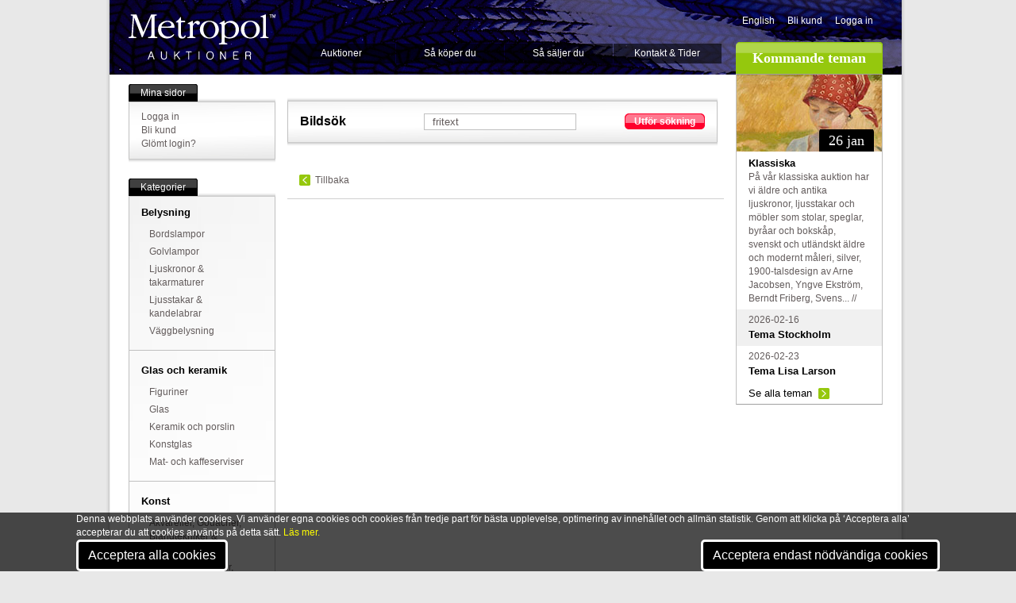

--- FILE ---
content_type: text/html; Charset=utf-8
request_url: https://www.metropol.se/press/bildbank/bildarkiv/default.asp?beskrivning=uppl%EF%BF%BD%EF%BF%BDggningsfat
body_size: 19272
content:
<!DOCTYPE html PUBLIC "-//W3C//DTD XHTML 1.0 Transitional//EN"	"http://www.w3.org/TR/xhtml1/DTD/xhtml1-transitional.dtd">

<html xmlns="http://www.w3.org/1999/xhtml" xml:lang="en" lang="en">
<head>
	<meta http-equiv="Content-Type" content="text/html; charset=ISO-8859-1">

	<TITLE>Metropol Auktioner</TITLE>
		
		<div id="cookies">
			<div class="container">
				<div class="subcontainer">
					<div class="cookies">
						<p>Denna webbplats använder cookies. Vi använder egna cookies och cookies från tredje part för bästa upplevelse, optimering av innehållet och allmän statistik. Genom att klicka på ‘Acceptera alla’ accepterar du att cookies används på detta sätt.
						<a href="/metropol/aboutweb/?PageRef={C467E43A-AF37-4D67-A13E-2B0424972ED9}">Läs mer.</a></p>
						<button onclick="location.href='/cookies/okay/all/'" id="cookies-btn">Acceptera alla cookies</button>&nbsp;						<button onclick="location.href='/cookies/okay/diet/'" id="cookies-btn">Acceptera endast nödvändiga cookies</button>
					</div>						
				</div>			
			</div>
		</div>
		
	<meta name="language" content="sv" />					
				
					
	<meta name="description" content="Auktioner med design och antikviteter, konst och inredningsdetaljer och dekorativa f&ouml;rem&aring;l" />
	<meta name="keywords" content="auktion, auktion online, auktion stockholm, auktioner, accessoarer, vintage, biedermeier furniture, fine art, heminredning, inredning, k&ouml;p, k&ouml;p och s&auml;lj, k&ouml;p s&auml;lj, m&ouml;bler, m&ouml;bler, inredning, online auction, scandinavian antique, antique chairs, antique chandeliers, antique desks, antique pine furniture, antique sweden, art auction, art auctions, auction, auction house, auction houses, auctioneers, auctions" /> 
	<meta property="fb:admins" content="717377903" />
	<meta property="og:type" content="article" />
	
		<link rel="image_src" href="https://www.metropol.se/images/metropol_fb.jpg" />
		<meta property="og:image" content="https://www.metropol.se/images/metropol_fb.jpg" />
		<meta property="og:title" content="Metropol Auktioner, Stockholm" /> 		
	
	

	
	
	
	<!--/press/bildbank/bildarkiv/default.asp-->
	
	<link rel="stylesheet" href="/includes/css/cookies_style.css" type="text/css" title="no title" charset="ISO-8859-1" />	<link rel="stylesheet" href="/includes/css/reset.css" type="text/css" title="no title" charset="ISO-8859-1" />
	<link rel="stylesheet" href="/includes/css/style.css" type="text/css" title="no title" charset="ISO-8859-1" />
	<LINK rel="shortcut icon" href="/images/meticon.ico" />
	
		
	<script src="/includes/js/jquery2.js" type="text/javascript" charset="ISO-8859-1"></script>
	<script src="/includes/js/jquery.tipsy.js" type="text/javascript" charset="ISO-8859-1"></script>

		
	<script type="text/javascript" charset="ISO-8859-1"> 
	$(document).ready(function () {
		$('.info').tipsy({ gravity: 'sw' });
		$(".fadebakg_wrap").children(".sidebar_content").css("border","0");
		$(".fadebakg_wrap").wrap("<div class='shadow-top'>" +
		 "<div class='shadow-bottom'></div></div>");
		 	 $(".shadow-top").parent(".post").css("border","0");
		 	 $(".shadow-top").parent(".post").css("width","auto");
		 	
    var tabContainers = $('div.tabcontent > ul');
    
    $('div.tabs ul.tabNavigation li a').click(function () {
        tabContainers.hide().filter(this.hash).show();
        
        $('div.tabs ul.tabNavigation a').removeClass('active');
        $(this).addClass('active');
        
        return false;
    }).filter(':first').click();

	
    var tabContainers2 = $('div.tabcontent2 > ul');
    
    $('div.tabs ul.tabNavigation2 a').click(function () {
        tabContainers2.hide().filter(this.hash).show();
        
        $('div.tabs ul.tabNavigation2 a').removeClass('active');
        $(this).addClass('active');
        
        return false;
    }).filter(':first').click();
	
	});
	
		
		var fonster = null;
		  function oppna(url) {
		      if(!fonster || fonster.closed) {
		        fonster = window.open("", "subwin", "scrollbars,resizable,width=1024,height=760,left=0,top=0");
		        fonster.location.href = url
		        fonster.focus();
		      } else {
		        fonster.location.href = url;
		        fonster.focus();
		      }
		  }
		
	</script>
	
	<!--[if lt IE 8]>
		<style type="text/css">
 		 .fadebakg {
	display:none;
		
		
}		</style>
	<![endif]-->
	
	
		<style type="text/css"> 
	#pagewrapper-bakg
	{
	    POSITION: relative;
	    PADDING-BOTTOM: 0px;
	    PADDING-LEFT: 24px;
	    WIDTH: 950px;
	    PADDING-RIGHT: 24px;
	    BACKGROUND: url(/images/topimages/JOT0005.jpg) no-repeat center top;
	    PADDING-TOP: 0px
	}	
	</style> 
</head>
	
<body>
<div id="pagewrapper">
	<div id="pagewrapper-bakg">
<div id="header">
	<a href="/start" id="logo">Metropol</a><!--End Logo -->
	<ul id="nav">
		<li><a href="/auktioner">Auktioner</a><!-- Auktioner  -->			<ul> 
				<li><a href="/auktioner/Default.asp?PageRef={325450CE-E007-43B8-8341-773DEDBC970F}">Kataloger</a></li> <!-- Kataloger -->
				<li><a href="/auktioner/Default.asp?PageRef={E9399F39-8B7C-4D72-8F3C-39A3F9439F12}">Resultat</a></li><!-- Resultat --> 
				<li><a href="/tema/">Teman</a></li><!-- Teman --> 
				<li><a href="/klassiska">Klassiska</a></li><!-- Klassiska --> 
				<li><a href="/auctions/highlights.asp">H&ouml;jdpunkter</a></li> <!-- H&ouml;jdpunkter --><li><a href="/aktuellt/">Aktuellt</a></li> <!-- Aktuellt -->				
			</ul>		</li>
		<li><a href="/help/kopa/">S&aring; k&ouml;per du</a><!-- S&aring; k&ouml;per du -->
			<ul> 
				<li><a href="/help/kopa/">K&ouml;pguide</a></li> <!-- K&ouml;pguide --><li><a href="/presentkort">Presentkort</a></li><!-- presentkort -->
				<li><a href="/help/kopa/Default.asp?PageRef={42249BFD-064D-4964-8A2E-71FC7B7ECE5E}">K&ouml;pevillkor</a></li><!-- K&ouml;pevillkor --> 
			</ul>		</li>				<li><a href="/help/salja/default.asp?page=1000">S&aring; s&auml;ljer du</a><!-- S&aring; s&auml;ljer du -->			<ul> 
				<li><a href="/help/salja/guide.asp">S&auml;ljguide</a></li> <!-- S&auml;ljguide -->
				<li><a href="/help/salja/villkor">S&auml;ljvillkor</a></li><!-- S&auml;ljvillkor --> 
				<li><a href="/auctions/highlights.asp">H&ouml;jdpunkter</a></li> <!-- H&ouml;jdpunkter -->				<li><a href="/online_valuation/">V&auml;rdering online</a></li> <!-- V&auml;rdering online -->
			</ul>		</li>		<li><a href="/metropol/kontakt/">Kontakt & Tider</a><!-- Kontakt --> 
			<ul> 
				<li><a href="/metropol/kontakt/Default.asp?PageRef={B068877F-0A9E-4B77-8178-34E39D23CEC2}">Visning och auktion</a></li> <!-- Visning och auktion -->
				<li><a href="/metropol/kontakt/Default.asp?PageRef={9EE78021-3891-467A-8AA0-F2842FB9F838}">Inl&auml;mning och v&auml;rdering</a></li><!-- Inl&auml;mning och v&auml;rdering --> 
				<li><a href="/metropol/kontakt/Default.asp?PageRef={E276968B-FCFA-45BB-96AC-40F42A8AA8B0}">Kassa och utl&auml;mning</a></li> <!-- Kassa och utl&auml;mning -->				<li><a href="/metropol/kontakt/Default.asp?PageRef={0E3CF937-AC3B-4214-B2A0-D04012A215A9}">Telefonv&auml;xel, mail</a></li> <!-- Telefonv&auml;xel, mail -->				<li><a href="/online_valuation/">V&auml;rdering online</a></li> <!-- V&auml;rdering online -->
			</ul>		</li>
	</ul><!--End Nav -->		
	<div id="top_rightcol">
		<ul id="meta">
			<li><a HREF="/start/loader.asp?language=2&url=/press/bildbank/bildarkiv/default.asp*1*beskrivning=uppl%EF%BF%BD%EF%BF%BDggningsfat">English</a></li>							<li><a href="/mypage/newaccount/">Bli kund</a></li>				<li><a href="/login/?verAddress=/press/bildbank/bildarkiv/default.asp?beskrivning=uppl%EF%BF%BD%EF%BF%BDggningsfat">Logga in</a></li>			
		</ul>		
		<h2 class="kommandeteman">Kommande teman</h2><!--Kommande Teman-->
	</div><!--End Top_Rightcol -->
</div><!--End Header -->
	
<div id="main">
	<div id="leftcol">
		<div class="sidebar_wrap">
			<ul class="sidebar_header"><li class="start"></li><li>Mina sidor</li><li class="end"></li></ul><!--Mina sidor-->
			<div class="fadebakg_wrap">
				<img src="/images/module/fadebakg.jpg" class="fadebakg" alt="bakg" />
			<div class="sidebar_content">
				<ul>
									<li><a href="/login/?verAddress=/press/bildbank/bildarkiv/default.asp?beskrivning=uppl%EF%BF%BD%EF%BF%BDggningsfat">Logga in</a></li>					<li><a href="/mypage/newaccount/">Bli kund</a></li>
					<li><a href="/mypage/newaccount/register.asp?PageRef={81C80034-1192-40F3-AB4E-92BD86BD95DD}">Gl&ouml;mt login?</a></li> <!-- Gl&ouml;mt login -->
									
				</ul>
			</div>
			</div><!-- End Fadebakg_wrap -->
		</div><!--End Sidebar_wrap -->

		<div class="sidebar_wrap">
			<ul class="sidebar_header"><li class="start"></li><li>Kategorier</li><li class="end"></li></ul><!--Kategorier-->
			<div class="fadebakg_wrap">
				<img src="/images/module/fadebakg.jpg" class="fadebakg" alt="bakg" />
			<div class="sidebar_content">
				<ul>
<!-- 2025-10-22 03:51:52 -->
<li><a href='/auctions/loadgroup.asp?LoadGroup={BECBF97F-088A-11D8-A3D6-00034732C930}'><H3>Belysning</H3></a><ul>
			<LI><a href='/auctions/loadcat.asp?Loadcat=61'>Bordslampor</A></LI>
			<LI><a href='/auctions/loadcat.asp?Loadcat=62'>Golvlampor</A></LI>
			<LI><a href='/auctions/loadcat.asp?Loadcat=63'>Ljuskronor & takarmaturer</A></LI>
			<LI><a href='/auctions/loadcat.asp?Loadcat=23'>Ljusstakar & kandelabrar</A></LI>
			<LI><a href='/auctions/loadcat.asp?Loadcat=64'>Väggbelysning</A></LI></ul></li><li><a href='/auctions/loadgroup.asp?LoadGroup={BECBF96C-088A-11D8-A3D6-00034732C930}'><H3>Glas och keramik</H3></a><ul>
			<LI><a href='/auctions/loadcat.asp?Loadcat=41'>Figuriner</A></LI>
			<LI><a href='/auctions/loadcat.asp?Loadcat=8'>Glas</A></LI>
			<LI><a href='/auctions/loadcat.asp?Loadcat=6'>Keramik och porslin</A></LI>
			<LI><a href='/auctions/loadcat.asp?Loadcat=90'>Konstglas</A></LI>
			<LI><a href='/auctions/loadcat.asp?Loadcat=31'>Mat- och kaffeserviser</A></LI></ul></li><li><a href='/auctions/loadgroup.asp?LoadGroup={BECBF955-088A-11D8-A3D6-00034732C930}'><H3>Konst</H3></a><ul>
			<LI><a href='/auctions/loadcat.asp?Loadcat=1'>Akvareller, Gouacher, Blandtekniker & Teckningar</A></LI>
			<LI><a href='/auctions/loadcat.asp?Loadcat=44'>Etsningar, Gravyrer, Träsnitt & Kopparstick</A></LI>
			<LI><a href='/auctions/loadcat.asp?Loadcat=5'>Konst, övrigt, Tryck m.m.</A></LI>
			<LI><a href='/auctions/loadcat.asp?Loadcat=43'>Litografier</A></LI>
			<LI><a href='/auctions/loadcat.asp?Loadcat=19'>Oljemålningar</A></LI>
			<LI><a href='/auctions/loadcat.asp?Loadcat=34'>Ramar</A></LI>
			<LI><a href='/auctions/loadcat.asp?Loadcat=16'>Skulptur & konsthantverk</A></LI></ul></li><li><a href='/auctions/loadgroup.asp?LoadGroup={BECBF964-088A-11D8-A3D6-00034732C930}'><H3>Möbler</H3></a><ul>
			<LI><a href='/auctions/loadcat.asp?Loadcat=12'>Bord</A></LI>
			<LI><a href='/auctions/loadcat.asp?Loadcat=11'>Byråar, sekretärer</A></LI>
			<LI><a href='/auctions/loadcat.asp?Loadcat=35'>Kistor</A></LI>
			<LI><a href='/auctions/loadcat.asp?Loadcat=2'>Matsalsgrupper</A></LI>
			<LI><a href='/auctions/loadcat.asp?Loadcat=14'>Möbler, övrigt</A></LI>
			<LI><a href='/auctions/loadcat.asp?Loadcat=40'>Sittgrupper</A></LI>
			<LI><a href='/auctions/loadcat.asp?Loadcat=9'>Skåp & hyllor</A></LI>
			<LI><a href='/auctions/loadcat.asp?Loadcat=39'>Soffor</A></LI>
			<LI><a href='/auctions/loadcat.asp?Loadcat=10'>Stolar & Fåtöljer</A></LI>
			<LI><a href='/auctions/loadcat.asp?Loadcat=51'>Trädgård</A></LI></ul></li><li><a href='/auctions/loadgroup.asp?LoadGroup={BECBF985-088A-11D8-A3D6-00034732C930}'><H3>Silver och metall</H3></a><ul>
			<LI><a href='/auctions/loadcat.asp?Loadcat=33'>Koppar, Mässing & Tenn</A></LI>
			<LI><a href='/auctions/loadcat.asp?Loadcat=22'>Metallföremål, övrigt</A></LI>
			<LI><a href='/auctions/loadcat.asp?Loadcat=13'>Silver & nysilver</A></LI></ul></li><li><a href='/auctions/loadgroup.asp?LoadGroup={7589D8B4-223F-4535-837F-C6B3F6E4801F}'><H3>Ur & klockor</H3></a><ul>
			<LI><a href='/auctions/loadcat.asp?Loadcat=70'>Armbandsur</A></LI>
			<LI><a href='/auctions/loadcat.asp?Loadcat=71'>Bordsur</A></LI>
			<LI><a href='/auctions/loadcat.asp?Loadcat=74'>Golvur</A></LI>
			<LI><a href='/auctions/loadcat.asp?Loadcat=72'>Väggur</A></LI>
			<LI><a href='/auctions/loadcat.asp?Loadcat=73'>Övriga ur</A></LI></ul></li><li><a href='/auctions/loadgroup.asp?LoadGroup={BECBF972-088A-11D8-A3D6-00034732C930}'><H3>Övrigt</H3></a><ul>
			<LI><a href='/auctions/loadcat.asp?Loadcat=53'>Böcker & Kartor</A></LI>
			<LI><a href='/auctions/loadcat.asp?Loadcat=0'>Diverse</A></LI>
			<LI><a href='/auctions/loadcat.asp?Loadcat=45'>Frimärken, Mynt & Vykort</A></LI>
			<LI><a href='/auctions/loadcat.asp?Loadcat=30'>Leksaker</A></LI>
			<LI><a href='/auctions/loadcat.asp?Loadcat=15'>Mattor</A></LI>
			<LI><a href='/auctions/loadcat.asp?Loadcat=20'>Musikinstrument</A></LI>
			<LI><a href='/auctions/loadcat.asp?Loadcat=47'>Nautica</A></LI>
			<LI><a href='/auctions/loadcat.asp?Loadcat=18'>Smycken</A></LI>
			<LI><a href='/auctions/loadcat.asp?Loadcat=7'>Speglar</A></LI>
			<LI><a href='/auctions/loadcat.asp?Loadcat=46'>Teknika</A></LI>
			<LI><a href='/auctions/loadcat.asp?Loadcat=52'>Textilier & Vintage</A></LI>
			<LI><a href='/auctions/loadcat.asp?Loadcat=21'>Vapen & Militaria</A></LI>
<!-- // 2025-10-22 03:51:52 // -->	
	
	

				</ul>
			</div>
			</div><!-- End Fadebakg_wrap -->			
		</div><!--End Sidebar_wrap -->
	
	<a href="https://www.metropol.se/mypage/payonline/"><img src="/images/Elements/paymethods.png" border=0 alt="" width=170 height=55></a>		
	</div><!--End Leftcol -->
	
	<div id="maincol">		 
			<!-- S&ouml;KRUTA S&ouml;KRUTA S&ouml;KRUTA S&ouml;KRUTA S&ouml;KRUTA S&ouml;KRUTA S&ouml;KRUTA S&ouml;KRUTA S&ouml;KRUTA     -->
		
	
		<!-- S&ouml;KRUTAN S&ouml;KRUTAN S&ouml;KRUTAN S&ouml;KRUTAN S&ouml;KRUTAN  -->
		<!-- S&ouml;KRUTAN S&ouml;KRUTAN S&ouml;KRUTAN S&ouml;KRUTAN S&ouml;KRUTAN  -->

		<div class="post">
			<div class="fadebakg_wrap">
				<img src="/images/module/fadebakg.jpg" class="fadebakg" alt="bakg" />
			<div id="search" class="content">


				<form name="input" action="" method="post">
				<table>
				<tr><td class="searchtitle" style="text-align: left;">Bilds&ouml;k</td><td><input type="text" name="Beskrivning" value="fritext" onfocus="if (this.value == 'fritext') {this.value=''}" /></td>
					<td>
						<ul class="button_red_wrap"><li><a onClick="$('#search form').submit();return false;" href="#"></a><ul class="button_red"><li class="start"></li><li><a onClick="$('#search form').submit();return false;" href="#">Utf&ouml;r s&ouml;kning</a></li><li class="end"></li></ul></li></ul>						
					</td>
				</tr>
				</table>					
				</form>
		
	
			</div><!--End Content -->
			</div><!--End Post -->
		</div><!--End Post -->

		<!-- S&ouml;KRUTAN S&ouml;KRUTAN S&ouml;KRUTAN S&ouml;KRUTAN S&ouml;KRUTAN  -->
		<!-- S&ouml;KRUTAN S&ouml;KRUTAN S&ouml;KRUTAN S&ouml;KRUTAN S&ouml;KRUTAN  -->		


		 
		<!-- S&ouml;KRUTA S&ouml;KRUTA S&ouml;KRUTA S&ouml;KRUTA S&ouml;KRUTA S&ouml;KRUTA S&ouml;KRUTA S&ouml;KRUTA S&ouml;KRUTA     -->
		
		 
		
		
				<!-- S&ouml;KRUTA S&ouml;KRUTA S&ouml;KRUTA S&ouml;KRUTA S&ouml;KRUTA S&ouml;KRUTA S&ouml;KRUTA S&ouml;KRUTA S&ouml;KRUTA     -->
		
			<div class="content"><a class="prev" href="/tema">Tillbaka</a></div>
			<hr style="clear:both;" />
			<div class="content"></div><!--end first content -->
			
			
		
	</div><!--End Maincol -->
	
	<div id="rightcol">
			

					
					
					<!-- S T A R T  -->
					
					
							<!-- KOMMANDE TEMAN KOMMANDE TEMAN KOMMANDE TEMAN  -->							<!-- KOMMANDE TEMAN KOMMANDE TEMAN KOMMANDE TEMAN  -->
							<ul class="sidebar_content" id="kommandeteman">	
							<li><img src="/tema/themes/{07AC26A3-F579-4D98-B07B-C621E306EFB0}_183x97.jpg" alt="Klassiska" />
							<ul class="date_tab"><li class="start"></li><li><h2>26 jan</h2></li><li class="end"></li></ul><div><A HREF="/tema/klassiska/1755"><h3>Klassiska</h3></A><p>På vår klassiska auktion har vi äldre och antika ljuskronor, ljusstakar och möbler som stolar, speglar, byråar och bokskåp, svenskt och utländskt äldre och modernt måleri, silver, 1900-talsdesign av Arne Jacobsen, Yngve Ekström, Berndt Friberg, Svens... // </p></div>							</li>																								<li class=odd><div><p>2026-02-16</p><A HREF="/tema/stockholm/1759"><h3>Tema Stockholm</h3></A></div></li>
																<li ><div><p>2026-02-23</p><A HREF="/tema/lisa_larson/1763"><h3>Tema Lisa Larson</h3></A></div></li>
								
									<li><div><p><a class="readmore" href="/tema/">Se alla teman</a></p></div></li>								
							</ul>
							<br style="clear:both;" />							<!-- KOMMANDE TEMAN KOMMANDE TEMAN KOMMANDE TEMAN  -->							<!-- KOMMANDE TEMAN KOMMANDE TEMAN KOMMANDE TEMAN  -->
 				
				<!-- This part was created 2026-01-21 22:15:03 ------------------------- -->
				
				<!-- E N D  -->
				
														
		</div><!--End Rightcol -->
	
</div><!--End Main -->




		


		<!-- BOTTOM NAVIGATION BOTTOM NAVIGATION BOTTOM NAVIGATION BOTTOM NAVIGATION     -->
		<!-- BOTTOM NAVIGATION BOTTOM NAVIGATION BOTTOM NAVIGATION BOTTOM NAVIGATION     -->

		<br style="clear:both"/>
<div id="footer">
	<div class="fadebakg_wrap">
		<img src="/images/module/fadebakg.jpg" class="fadebakg" alt="bakg" />
		<div class="sidebar_content">
	<ul>
		<li><h3>Öppettider</h3><ul><li><a href="/metropol/kontakt/Default.asp?PageRef={B068877F-0A9E-4B77-8178-34E39D23CEC2}">Visning</a></li><li><a href="/metropol/kontakt/Default.asp?PageRef={9EE78021-3891-467A-8AA0-F2842FB9F838}">Inlämning och värdering</a></li><li><a href="/metropol/kontakt/Default.asp?PageRef={E276968B-FCFA-45BB-96AC-40F42A8AA8B0}/">Kassa och utlämning</a></li></ul></li>
		<li><h3>Om Metropol</h3><ul><li><a href="/Metropol">F&ouml;retaget</a></li><li><a href="/Metropol/medarbetare/">Medarbetare</a></li><li><a href="/Metropol/rekrytering/">Jobba p&aring; Metropol</a></li></ul></li>
		<li><h3>Om hemsidan</h3><ul><li><a href="/metropol/aboutweb.asp?PageRef={A8774082-304D-4735-BE94-BE3FCC6BDCF8}">Integritet</a></li><li><a href="/metropol/aboutweb.asp?PageRef={C467E43A-AF37-4D67-A13E-2B0424972ED9}">Cookies</a></li></ul></li>
		<li><h3>Press och nyheter</h3><ul><li><a href="/press/default.asp?PageRef={ED3406B3-98BD-41F1-A54E-0A5443C9E75E}">Nyhetsbrev</a></li><li><a href="/press/default.asp?PageRef={A2D4A04F-024D-40B5-8748-E75299469405}">Pressbilder</a></li><li><a href="/press/default.asp?PageRef={0CC58F41-75CC-41DE-92FC-3F180CC51B71}">Presskontakt</a></li></ul></li>
	</ul>
	</div>
	</div><!--End fadebakg_wrap -->
	
</div><!--End Footer -->
	<br><br>
 <br style="clear:both"/>
</div>
</div><!--End Pagewrapper -->

<script>
  (function(i,s,o,g,r,a,m){i['GoogleAnalyticsObject']=r;i[r]=i[r]||function(){
  (i[r].q=i[r].q||[]).push(arguments)},i[r].l=1*new Date();a=s.createElement(o),
  m=s.getElementsByTagName(o)[0];a.async=1;a.src=g;m.parentNode.insertBefore(a,m)
  })(window,document,'script','//www.google-analytics.com/analytics.js','ga');

  ga('create', 'UA-1551567-1', 'auto');
  ga('send', 'pageview');

</script>




</body>
</html>	
		<!-- BOTTOM NAVIGATION BOTTOM NAVIGATION BOTTOM NAVIGATION BOTTOM NAVIGATION     -->
		<!-- BOTTOM NAVIGATION BOTTOM NAVIGATION BOTTOM NAVIGATION BOTTOM NAVIGATION     -->
		
		
		